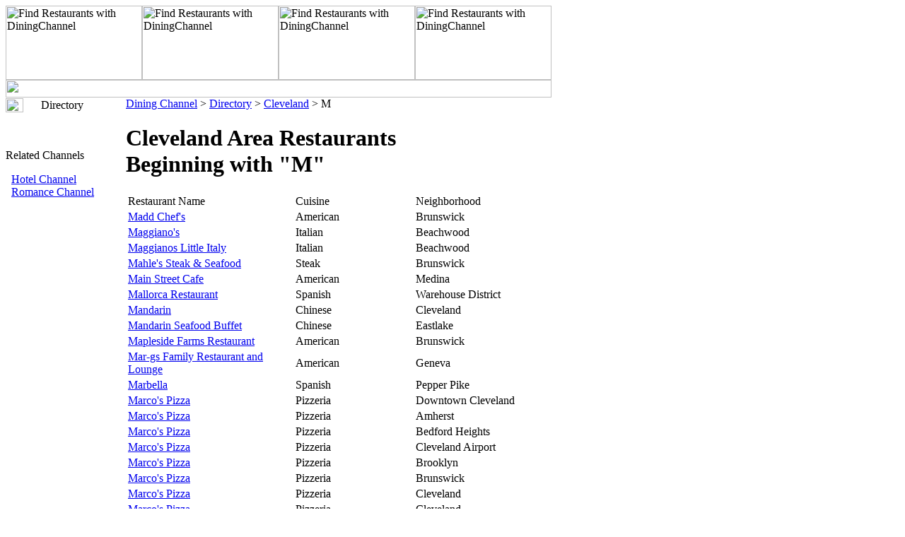

--- FILE ---
content_type: text/html
request_url: http://cleveland.diningchannel.com/restaurants_m.htm
body_size: 4847
content:
<html><head><title>Cleveland Restaurants Begining with the Letter M</title><meta name=description content="M: The Dining Channel � directory presents a list of Cleveland-area organized alphabetically"><link rel=stylesheet type="text/css" href=//lib.nu/s/dc-detail-host.css><script type="text/javascript" src="http://www.traveladvertising.com/Content/EntrievaProxy.aspx?PlacementId=4">
</script>
<body><table width=772 height=100% border=0 cellspacing=0 cellpadding=0><tr><td colspan=2 width=772 height=130 valign=top><!-- begin cells #1 and 2 --><table width=772 height=130 border=0 cellspacing=0 cellpadding=0><tr><td width=772 height=105 valign=top><table width=772 height=105 border=0 cellspacing=0 cellpadding=0><tr><td width=193><img src=http://lib.nu/g/dc_dir_hdr01.jpg border=0 width=193 height=105 alt="Find Restaurants with DiningChannel"></td><td width=193><img src=http://lib.nu/g/dc_dir_hdr02.jpg border=0 width=193 height=105 alt="Find Restaurants with DiningChannel"></td><td width=193><img src=http://lib.nu/g/dc_dir_hdr03.jpg border=0 width=193 height=105 alt="Find Restaurants with DiningChannel"></td><td width=193><img src=http://lib.nu/g/dc_dir_hdr04.jpg border=0 width=193 height=105 alt="Find Restaurants with DiningChannel"></td></tr></table></td></tr><tr><td valign=top><img src=http://lib.nu/g/dir_bar.gif width=772 height=25></td></tr></table><!-- end cells #1 and 2 --></td><td valign=top><!-- begin cell #3 --><table width=100% border=0 cellspacing=0 cellpadding=0><tr><td><img src=http://lib.nu/s.gif width=1 height=105></td></tr><tr><td></td></tr></table><!-- end cell #3 --></td></tr><tr><td class=Lmargin width=170 valign=top><!-- begin cell #4 --><img src=http://lib.nu/s.gif width=170 height=1><table width=170 border=0 cellspacing=0 cellpadding=0><tr><td><img src=http://lib.nu/g/d_arrow.gif width=25 height=20></td><td class=select>Directory</a></td></tr><tr></table><br><br><div align=left><p class="topHdr">Related Channels</p>&nbsp;&nbsp;<a class=topDes href=http://cleveland.hotelchannel.com>Hotel Channel</a><br>&nbsp;&nbsp;<a class=topDes href=http://romancechannel.com>Romance Channel</a></div><br><br><div align=center><script type="text/javascript"><!--
google_ad_client = "ca-pub-2467744308704982";
/* DC */
google_ad_slot = "6842852975";
google_ad_width = 160;
google_ad_height = 600;
//-->
</script>
<script type="text/javascript" src="http://pagead2.googlesyndication.com/pagead/show_ads.js">
</script>
</div><!-- end cell #4 --></td><td class=mCell width=600 valign=top background=http://lib.nu/g/swoosh.gif><!-- end over --><p class=nav_top><a href=http://diningchannel.com>Dining Channel</a> &gt; <a href=http://diningchannel.com/directory.html>Directory</a> &gt; <a href=http://cleveland.diningchannel.com>Cleveland</a> &gt; M</p><h1>Cleveland Area Restaurants<br>Beginning with &quot;M&quot;</h1><table class="restaurant_list"><tr class="hdr"><td>Restaurant Name</td><td>Cuisine</td><td>Neighborhood</td></tr><tr class="restaurant"><td class="restaurant_name"><a href="id100851-madd-chef-s.htm" class="restaurant_link">Madd Chef's</a></td><td class="cuisine_name">American</td><td class="loc_name">Brunswick</td></tr><tr class="restaurant"><td class="restaurant_name"><a href="id100651-maggiano-s.htm" class="restaurant_link">Maggiano's</a></td><td class="cuisine_name">Italian</td><td class="loc_name">Beachwood</td></tr><tr class="restaurant"><td class="restaurant_name"><a href="id100852-maggianos-little-italy.htm" class="restaurant_link">Maggianos Little Italy</a></td><td class="cuisine_name">Italian</td><td class="loc_name">Beachwood</td></tr><tr class="restaurant"><td class="restaurant_name"><a href="id100853-mahle-s-steak---seafood.htm" class="restaurant_link">Mahle's Steak & Seafood</a></td><td class="cuisine_name">Steak</td><td class="loc_name">Brunswick</td></tr><tr class="restaurant"><td class="restaurant_name"><a href="id100854-main-street-cafe.htm" class="restaurant_link">Main Street Cafe</a></td><td class="cuisine_name">American</td><td class="loc_name">Medina</td></tr><tr class="restaurant"><td class="restaurant_name"><a href="id100855-mallorca-restaurant.htm" class="restaurant_link">Mallorca Restaurant</a></td><td class="cuisine_name">Spanish</td><td class="loc_name">Warehouse District</td></tr><tr class="restaurant"><td class="restaurant_name"><a href="id100857-mandarin.htm" class="restaurant_link">Mandarin</a></td><td class="cuisine_name">Chinese</td><td class="loc_name">Cleveland</td></tr><tr class="restaurant"><td class="restaurant_name"><a href="id100856-mandarin-seafood-buffet.htm" class="restaurant_link">Mandarin Seafood Buffet</a></td><td class="cuisine_name">Chinese</td><td class="loc_name">Eastlake</td></tr><tr class="restaurant"><td class="restaurant_name"><a href="id100858-mapleside-farms-restaurant.htm" class="restaurant_link">Mapleside Farms Restaurant</a></td><td class="cuisine_name">American</td><td class="loc_name">Brunswick</td></tr><tr class="restaurant"><td class="restaurant_name"><a href="id100859-mar-gs-family-restaurant-and-lounge.htm" class="restaurant_link">Mar-gs Family Restaurant and Lounge</a></td><td class="cuisine_name">American</td><td class="loc_name">Geneva</td></tr><tr class="restaurant"><td class="restaurant_name"><a href="id102512-marbella.htm" class="restaurant_link">Marbella</a></td><td class="cuisine_name">Spanish</td><td class="loc_name">Pepper Pike</td></tr><tr class="restaurant"><td class="restaurant_name"><a href="id102359-marco-s-pizza.htm" class="restaurant_link">Marco's Pizza</a></td><td class="cuisine_name">Pizzeria</td><td class="loc_name">Downtown Cleveland</td></tr><tr class="restaurant"><td class="restaurant_name"><a href="id102360-marco-s-pizza.htm" class="restaurant_link">Marco's Pizza</a></td><td class="cuisine_name">Pizzeria</td><td class="loc_name">Amherst</td></tr><tr class="restaurant"><td class="restaurant_name"><a href="id102361-marco-s-pizza.htm" class="restaurant_link">Marco's Pizza</a></td><td class="cuisine_name">Pizzeria</td><td class="loc_name">Bedford Heights</td></tr><tr class="restaurant"><td class="restaurant_name"><a href="id102362-marco-s-pizza.htm" class="restaurant_link">Marco's Pizza</a></td><td class="cuisine_name">Pizzeria</td><td class="loc_name">Cleveland Airport</td></tr><tr class="restaurant"><td class="restaurant_name"><a href="id102363-marco-s-pizza.htm" class="restaurant_link">Marco's Pizza</a></td><td class="cuisine_name">Pizzeria</td><td class="loc_name">Brooklyn</td></tr><tr class="restaurant"><td class="restaurant_name"><a href="id102364-marco-s-pizza.htm" class="restaurant_link">Marco's Pizza</a></td><td class="cuisine_name">Pizzeria</td><td class="loc_name">Brunswick</td></tr><tr class="restaurant"><td class="restaurant_name"><a href="id102365-marco-s-pizza.htm" class="restaurant_link">Marco's Pizza</a></td><td class="cuisine_name">Pizzeria</td><td class="loc_name">Cleveland</td></tr><tr class="restaurant"><td class="restaurant_name"><a href="id102366-marco-s-pizza.htm" class="restaurant_link">Marco's Pizza</a></td><td class="cuisine_name">Pizzeria</td><td class="loc_name">Cleveland</td></tr><tr class="restaurant"><td class="restaurant_name"><a href="id102367-marco-s-pizza.htm" class="restaurant_link">Marco's Pizza</a></td><td class="cuisine_name">Pizzeria</td><td class="loc_name">Elyria</td></tr><tr class="restaurant"><td class="restaurant_name"><a href="id102368-marco-s-pizza.htm" class="restaurant_link">Marco's Pizza</a></td><td class="cuisine_name">Pizzeria</td><td class="loc_name">Elyria</td></tr><tr class="restaurant"><td class="restaurant_name"><a href="id102369-marco-s-pizza.htm" class="restaurant_link">Marco's Pizza</a></td><td class="cuisine_name">Pizzeria</td><td class="loc_name">Elyria</td></tr><tr class="restaurant"><td class="restaurant_name"><a href="id102370-marco-s-pizza.htm" class="restaurant_link">Marco's Pizza</a></td><td class="cuisine_name">Pizzeria</td><td class="loc_name">Euclid</td></tr><tr class="restaurant"><td class="restaurant_name"><a href="id102371-marco-s-pizza.htm" class="restaurant_link">Marco's Pizza</a></td><td class="cuisine_name">Pizzeria</td><td class="loc_name">Cleveland</td></tr><tr class="restaurant"><td class="restaurant_name"><a href="id102372-marco-s-pizza.htm" class="restaurant_link">Marco's Pizza</a></td><td class="cuisine_name">Pizzeria</td><td class="loc_name">Lorain</td></tr><tr class="restaurant"><td class="restaurant_name"><a href="id102373-marco-s-pizza.htm" class="restaurant_link">Marco's Pizza</a></td><td class="cuisine_name">Pizzeria</td><td class="loc_name">Lorain</td></tr><tr class="restaurant"><td class="restaurant_name"><a href="id102374-marco-s-pizza.htm" class="restaurant_link">Marco's Pizza</a></td><td class="cuisine_name">Pizzeria</td><td class="loc_name">Lorain</td></tr><tr class="restaurant"><td class="restaurant_name"><a href="id102375-marco-s-pizza.htm" class="restaurant_link">Marco's Pizza</a></td><td class="cuisine_name">Pizzeria</td><td class="loc_name">Macedonia</td></tr><tr class="restaurant"><td class="restaurant_name"><a href="id102376-marco-s-pizza.htm" class="restaurant_link">Marco's Pizza</a></td><td class="cuisine_name">Pizzeria</td><td class="loc_name">Medina</td></tr><tr class="restaurant"><td class="restaurant_name"><a href="id102377-marco-s-pizza.htm" class="restaurant_link">Marco's Pizza</a></td><td class="cuisine_name">Pizzeria</td><td class="loc_name">Mentor</td></tr><tr class="restaurant"><td class="restaurant_name"><a href="id102378-marco-s-pizza.htm" class="restaurant_link">Marco's Pizza</a></td><td class="cuisine_name">Pizzeria</td><td class="loc_name">Cleveland</td></tr><tr class="restaurant"><td class="restaurant_name"><a href="id102379-marco-s-pizza.htm" class="restaurant_link">Marco's Pizza</a></td><td class="cuisine_name">Pizzeria</td><td class="loc_name">North Olmsted</td></tr><tr class="restaurant"><td class="restaurant_name"><a href="id102380-marco-s-pizza.htm" class="restaurant_link">Marco's Pizza</a></td><td class="cuisine_name">Pizzeria</td><td class="loc_name">North Ridgeville</td></tr><tr class="restaurant"><td class="restaurant_name"><a href="id102381-marco-s-pizza.htm" class="restaurant_link">Marco's Pizza</a></td><td class="cuisine_name">Pizzeria</td><td class="loc_name">North Royalton</td></tr><tr class="restaurant"><td class="restaurant_name"><a href="id102382-marco-s-pizza.htm" class="restaurant_link">Marco's Pizza</a></td><td class="cuisine_name">Pizzeria</td><td class="loc_name">Norwalk</td></tr><tr class="restaurant"><td class="restaurant_name"><a href="id102383-marco-s-pizza.htm" class="restaurant_link">Marco's Pizza</a></td><td class="cuisine_name">Pizzeria</td><td class="loc_name">Painesville</td></tr><tr class="restaurant"><td class="restaurant_name"><a href="id102384-marco-s-pizza.htm" class="restaurant_link">Marco's Pizza</a></td><td class="cuisine_name">Pizzeria</td><td class="loc_name">Parma Heights</td></tr><tr class="restaurant"><td class="restaurant_name"><a href="id102385-marco-s-pizza.htm" class="restaurant_link">Marco's Pizza</a></td><td class="cuisine_name">Pizzeria</td><td class="loc_name">Sandusky</td></tr><tr class="restaurant"><td class="restaurant_name"><a href="id102386-marco-s-pizza.htm" class="restaurant_link">Marco's Pizza</a></td><td class="cuisine_name">Pizzeria</td><td class="loc_name">Downtown Cleveland</td></tr><tr class="restaurant"><td class="restaurant_name"><a href="id102387-marco-s-pizza.htm" class="restaurant_link">Marco's Pizza</a></td><td class="cuisine_name">Pizzeria</td><td class="loc_name">Cleveland</td></tr><tr class="restaurant"><td class="restaurant_name"><a href="id102388-marco-s-pizza.htm" class="restaurant_link">Marco's Pizza</a></td><td class="cuisine_name">Pizzeria</td><td class="loc_name">Strongsville</td></tr><tr class="restaurant"><td class="restaurant_name"><a href="id102389-marco-s-pizza.htm" class="restaurant_link">Marco's Pizza</a></td><td class="cuisine_name">Pizzeria</td><td class="loc_name">Vermilion</td></tr><tr class="restaurant"><td class="restaurant_name"><a href="id102390-marco-s-pizza.htm" class="restaurant_link">Marco's Pizza</a></td><td class="cuisine_name">Pizzeria</td><td class="loc_name">Eastlake</td></tr><tr class="restaurant"><td class="restaurant_name"><a href="id100860-marconi-s.htm" class="restaurant_link">Marconi's</a></td><td class="cuisine_name">Italian</td><td class="loc_name">Huron</td></tr><tr class="restaurant"><td class="restaurant_name"><a href="id100861-marie-s-cafe.htm" class="restaurant_link">Marie's Cafe</a></td><td class="cuisine_name">American</td><td class="loc_name">Medina</td></tr><tr class="restaurant"><td class="restaurant_name"><a href="id100862-marina-del-isle.htm" class="restaurant_link">Marina Del Isle</a></td><td class="cuisine_name">American</td><td class="loc_name"></td></tr><tr class="restaurant"><td class="restaurant_name"><a href="id102661-market-garden-brewery.htm" class="restaurant_link">Market Garden Brewery</a></td><td class="cuisine_name">American</td><td class="loc_name">Cleveland</td></tr><tr class="restaurant"><td class="restaurant_name"><a href="id102524-master-italian-pizzeria.htm" class="restaurant_link">Master Italian Pizzeria</a></td><td class="cuisine_name">Italian</td><td class="loc_name">Strongsville</td></tr><tr class="restaurant"><td class="restaurant_name"><a href="id100863-maws-place.htm" class="restaurant_link">Maws Place</a></td><td class="cuisine_name">American</td><td class="loc_name">Milan</td></tr><tr class="restaurant"><td class="restaurant_name"><a href="id102393-max---erma-s.htm" class="restaurant_link">Max & Erma's</a></td><td class="cuisine_name">American - Casual</td><td class="loc_name">Mentor</td></tr><tr class="restaurant"><td class="restaurant_name"><a href="id102394-max---erma-s.htm" class="restaurant_link">Max & Erma's</a></td><td class="cuisine_name">American - Casual</td><td class="loc_name">Cleveland</td></tr><tr class="restaurant"><td class="restaurant_name"><a href="id102397-max---erma-s.htm" class="restaurant_link">Max & Erma's</a></td><td class="cuisine_name">American - Casual</td><td class="loc_name">Westlake</td></tr><tr class="restaurant"><td class="restaurant_name"><a href="id102431-mayfield-rack-and-grill.htm" class="restaurant_link">Mayfield Rack and Grill</a></td><td class="cuisine_name">Delicatessen</td><td class="loc_name">Mayfield Heights</td></tr><tr class="restaurant"><td class="restaurant_name"><a href="id100650-mccormick---schmick-s-seafood.htm" class="restaurant_link">McCormick & Schmick's Seafood</a></td><td class="cuisine_name">Seafood</td><td class="loc_name">Beachwood</td></tr><tr class="restaurant"><td class="restaurant_name"><a href="id101089-mcdonald-s.htm" class="restaurant_link">McDonald's</a></td><td class="cuisine_name">Fast Food</td><td class="loc_name">Downtown Cleveland</td></tr><tr class="restaurant"><td class="restaurant_name"><a href="id101090-mcdonald-s.htm" class="restaurant_link">McDonald's</a></td><td class="cuisine_name">Fast Food</td><td class="loc_name">Cleveland</td></tr><tr class="restaurant"><td class="restaurant_name"><a href="id101091-mcdonald-s.htm" class="restaurant_link">McDonald's</a></td><td class="cuisine_name">Fast Food</td><td class="loc_name">Northfield</td></tr><tr class="restaurant"><td class="restaurant_name"><a href="id101092-mcdonald-s.htm" class="restaurant_link">McDonald's</a></td><td class="cuisine_name">Fast Food</td><td class="loc_name">Cleveland</td></tr><tr class="restaurant"><td class="restaurant_name"><a href="id101093-mcdonald-s.htm" class="restaurant_link">McDonald's</a></td><td class="cuisine_name">Fast Food</td><td class="loc_name">Cleveland</td></tr><tr class="restaurant"><td class="restaurant_name"><a href="id101094-mcdonald-s.htm" class="restaurant_link">McDonald's</a></td><td class="cuisine_name">Fast Food</td><td class="loc_name">Northfield</td></tr><tr class="restaurant"><td class="restaurant_name"><a href="id101095-mcdonald-s.htm" class="restaurant_link">McDonald's</a></td><td class="cuisine_name">Fast Food</td><td class="loc_name">Medina</td></tr><tr class="restaurant"><td class="restaurant_name"><a href="id101096-mcdonald-s.htm" class="restaurant_link">McDonald's</a></td><td class="cuisine_name">Fast Food</td><td class="loc_name">Cleveland</td></tr><tr class="restaurant"><td class="restaurant_name"><a href="id101097-mcdonald-s.htm" class="restaurant_link">McDonald's</a></td><td class="cuisine_name">Fast Food</td><td class="loc_name">Milan</td></tr><tr class="restaurant"><td class="restaurant_name"><a href="id101098-mcdonald-s.htm" class="restaurant_link">McDonald's</a></td><td class="cuisine_name">Fast Food</td><td class="loc_name">Cleveland</td></tr><tr class="restaurant"><td class="restaurant_name"><a href="id101099-mcdonald-s.htm" class="restaurant_link">McDonald's</a></td><td class="cuisine_name">Fast Food</td><td class="loc_name">Cleveland</td></tr><tr class="restaurant"><td class="restaurant_name"><a href="id101100-mcdonald-s.htm" class="restaurant_link">McDonald's</a></td><td class="cuisine_name">Fast Food</td><td class="loc_name">Cleveland</td></tr><tr class="restaurant"><td class="restaurant_name"><a href="id101101-mcdonald-s.htm" class="restaurant_link">McDonald's</a></td><td class="cuisine_name">Fast Food</td><td class="loc_name">Downtown Cleveland</td></tr><tr class="restaurant"><td class="restaurant_name"><a href="id101102-mcdonald-s.htm" class="restaurant_link">McDonald's</a></td><td class="cuisine_name">Fast Food</td><td class="loc_name">Cleveland Airport</td></tr><tr class="restaurant"><td class="restaurant_name"><a href="id101103-mcdonald-s.htm" class="restaurant_link">McDonald's</a></td><td class="cuisine_name">Fast Food</td><td class="loc_name">Lakewood</td></tr><tr class="restaurant"><td class="restaurant_name"><a href="id101104-mcdonald-s.htm" class="restaurant_link">McDonald's</a></td><td class="cuisine_name">Fast Food</td><td class="loc_name">Strongsville</td></tr><tr class="restaurant"><td class="restaurant_name"><a href="id101105-mcdonald-s.htm" class="restaurant_link">McDonald's</a></td><td class="cuisine_name">Fast Food</td><td class="loc_name">Cleveland Airport</td></tr><tr class="restaurant"><td class="restaurant_name"><a href="id101106-mcdonald-s.htm" class="restaurant_link">McDonald's</a></td><td class="cuisine_name">Fast Food</td><td class="loc_name">Cleveland</td></tr><tr class="restaurant"><td class="restaurant_name"><a href="id101107-mcdonald-s.htm" class="restaurant_link">McDonald's</a></td><td class="cuisine_name">Fast Food</td><td class="loc_name">Downtown Cleveland</td></tr><tr class="restaurant"><td class="restaurant_name"><a href="id101108-mcdonald-s.htm" class="restaurant_link">McDonald's</a></td><td class="cuisine_name">Fast Food</td><td class="loc_name">Maple Heights</td></tr><tr class="restaurant"><td class="restaurant_name"><a href="id101109-mcdonald-s.htm" class="restaurant_link">McDonald's</a></td><td class="cuisine_name">Fast Food</td><td class="loc_name">Middlefield</td></tr><tr class="restaurant"><td class="restaurant_name"><a href="id101110-mcdonald-s.htm" class="restaurant_link">McDonald's</a></td><td class="cuisine_name">Fast Food</td><td class="loc_name">Painesville</td></tr><tr class="restaurant"><td class="restaurant_name"><a href="id101111-mcdonald-s.htm" class="restaurant_link">McDonald's</a></td><td class="cuisine_name">Fast Food</td><td class="loc_name">Painesville</td></tr><tr class="restaurant"><td class="restaurant_name"><a href="id101112-mcdonald-s.htm" class="restaurant_link">McDonald's</a></td><td class="cuisine_name">Fast Food</td><td class="loc_name">Cleveland</td></tr><tr class="restaurant"><td class="restaurant_name"><a href="id101113-mcdonald-s.htm" class="restaurant_link">McDonald's</a></td><td class="cuisine_name">Fast Food</td><td class="loc_name">Brunswick</td></tr><tr class="restaurant"><td class="restaurant_name"><a href="id101114-mcdonald-s.htm" class="restaurant_link">McDonald's</a></td><td class="cuisine_name">Fast Food</td><td class="loc_name">Sandusky</td></tr><tr class="restaurant"><td class="restaurant_name"><a href="id101115-mcdonald-s.htm" class="restaurant_link">McDonald's</a></td><td class="cuisine_name">Fast Food</td><td class="loc_name">Lorain</td></tr><tr class="restaurant"><td class="restaurant_name"><a href="id101116-mcdonald-s.htm" class="restaurant_link">McDonald's</a></td><td class="cuisine_name">Fast Food</td><td class="loc_name">Northfield</td></tr><tr class="restaurant"><td class="restaurant_name"><a href="id101117-mcdonald-s.htm" class="restaurant_link">McDonald's</a></td><td class="cuisine_name">Fast Food</td><td class="loc_name">Chagrin Falls</td></tr><tr class="restaurant"><td class="restaurant_name"><a href="id101118-mcdonald-s.htm" class="restaurant_link">McDonald's</a></td><td class="cuisine_name">Fast Food</td><td class="loc_name">Cleveland</td></tr><tr class="restaurant"><td class="restaurant_name"><a href="id101119-mcdonald-s.htm" class="restaurant_link">McDonald's</a></td><td class="cuisine_name">Fast Food</td><td class="loc_name">Lakewood</td></tr><tr class="restaurant"><td class="restaurant_name"><a href="id101120-mcdonald-s.htm" class="restaurant_link">McDonald's</a></td><td class="cuisine_name">Fast Food</td><td class="loc_name">Norwalk</td></tr><tr class="restaurant"><td class="restaurant_name"><a href="id101121-mcdonald-s.htm" class="restaurant_link">McDonald's</a></td><td class="cuisine_name">Fast Food</td><td class="loc_name">Aurora</td></tr><tr class="restaurant"><td class="restaurant_name"><a href="id101122-mcdonald-s.htm" class="restaurant_link">McDonald's</a></td><td class="cuisine_name">Fast Food</td><td class="loc_name">Sandusky</td></tr><tr class="restaurant"><td class="restaurant_name"><a href="id101123-mcdonald-s.htm" class="restaurant_link">McDonald's</a></td><td class="cuisine_name">Fast Food</td><td class="loc_name">Huron</td></tr><tr class="restaurant"><td class="restaurant_name"><a href="id101124-mcdonald-s.htm" class="restaurant_link">McDonald's</a></td><td class="cuisine_name">Fast Food</td><td class="loc_name">Rocky River</td></tr><tr class="restaurant"><td class="restaurant_name"><a href="id101125-mcdonald-s.htm" class="restaurant_link">McDonald's</a></td><td class="cuisine_name">Fast Food</td><td class="loc_name">Cleveland</td></tr><tr class="restaurant"><td class="restaurant_name"><a href="id101126-mcdonald-s.htm" class="restaurant_link">McDonald's</a></td><td class="cuisine_name">Fast Food</td><td class="loc_name">Euclid</td></tr><tr class="restaurant"><td class="restaurant_name"><a href="id101127-mcdonald-s.htm" class="restaurant_link">McDonald's</a></td><td class="cuisine_name">Fast Food</td><td class="loc_name">Cleveland</td></tr><tr class="restaurant"><td class="restaurant_name"><a href="id101128-mcdonald-s.htm" class="restaurant_link">McDonald's</a></td><td class="cuisine_name">Fast Food</td><td class="loc_name">Warrensville Heights</td></tr><tr class="restaurant"><td class="restaurant_name"><a href="id101129-mcdonald-s.htm" class="restaurant_link">McDonald's</a></td><td class="cuisine_name">Fast Food</td><td class="loc_name">Warehouse District</td></tr><tr class="restaurant"><td class="restaurant_name"><a href="id101130-mcdonald-s.htm" class="restaurant_link">McDonald's</a></td><td class="cuisine_name">Fast Food</td><td class="loc_name">Bedford Heights</td></tr><tr class="restaurant"><td class="restaurant_name"><a href="id101131-mcdonald-s.htm" class="restaurant_link">McDonald's</a></td><td class="cuisine_name">Fast Food</td><td class="loc_name">North Olmsted</td></tr><tr class="restaurant"><td class="restaurant_name"><a href="id101132-mcdonald-s.htm" class="restaurant_link">McDonald's</a></td><td class="cuisine_name">Fast Food</td><td class="loc_name">Norwalk</td></tr><tr class="restaurant"><td class="restaurant_name"><a href="id101133-mcdonald-s.htm" class="restaurant_link">McDonald's</a></td><td class="cuisine_name">Fast Food</td><td class="loc_name">Downtown Cleveland</td></tr><tr class="restaurant"><td class="restaurant_name"><a href="id101134-mcdonald-s.htm" class="restaurant_link">McDonald's</a></td><td class="cuisine_name">Fast Food</td><td class="loc_name">Twinsburg</td></tr><tr class="restaurant"><td class="restaurant_name"><a href="id101135-mcdonald-s.htm" class="restaurant_link">McDonald's</a></td><td class="cuisine_name">Fast Food</td><td class="loc_name">North Ridgeville</td></tr><tr class="restaurant"><td class="restaurant_name"><a href="id101136-mcdonald-s.htm" class="restaurant_link">McDonald's</a></td><td class="cuisine_name">Fast Food</td><td class="loc_name">Westlake</td></tr><tr class="restaurant"><td class="restaurant_name"><a href="id101137-mcdonald-s.htm" class="restaurant_link">McDonald's</a></td><td class="cuisine_name">Fast Food</td><td class="loc_name">Lorain</td></tr><tr class="restaurant"><td class="restaurant_name"><a href="id101138-mcdonald-s.htm" class="restaurant_link">McDonald's</a></td><td class="cuisine_name">Fast Food</td><td class="loc_name">Oberlin</td></tr><tr class="restaurant"><td class="restaurant_name"><a href="id101139-mcdonald-s.htm" class="restaurant_link">McDonald's</a></td><td class="cuisine_name">Fast Food</td><td class="loc_name">North Olmsted</td></tr><tr class="restaurant"><td class="restaurant_name"><a href="id101140-mcdonald-s.htm" class="restaurant_link">McDonald's</a></td><td class="cuisine_name">Fast Food</td><td class="loc_name">Beachwood</td></tr><tr class="restaurant"><td class="restaurant_name"><a href="id101141-mcdonald-s.htm" class="restaurant_link">McDonald's</a></td><td class="cuisine_name">Fast Food</td><td class="loc_name">Wickliffe</td></tr><tr class="restaurant"><td class="restaurant_name"><a href="id101142-mcdonald-s.htm" class="restaurant_link">McDonald's</a></td><td class="cuisine_name">Fast Food</td><td class="loc_name">Wickliffe</td></tr><tr class="restaurant"><td class="restaurant_name"><a href="id101143-mcdonald-s.htm" class="restaurant_link">McDonald's</a></td><td class="cuisine_name">Fast Food</td><td class="loc_name">Downtown Cleveland</td></tr><tr class="restaurant"><td class="restaurant_name"><a href="id101144-mcdonald-s.htm" class="restaurant_link">McDonald's</a></td><td class="cuisine_name">Fast Food</td><td class="loc_name">Elyria</td></tr><tr class="restaurant"><td class="restaurant_name"><a href="id101145-mcdonald-s.htm" class="restaurant_link">McDonald's</a></td><td class="cuisine_name">Fast Food</td><td class="loc_name">Willoughby</td></tr><tr class="restaurant"><td class="restaurant_name"><a href="id101146-mcdonald-s.htm" class="restaurant_link">McDonald's</a></td><td class="cuisine_name">Fast Food</td><td class="loc_name">Brunswick</td></tr><tr class="restaurant"><td class="restaurant_name"><a href="id101147-mcdonald-s.htm" class="restaurant_link">McDonald's</a></td><td class="cuisine_name">Fast Food</td><td class="loc_name">Downtown Cleveland</td></tr><tr class="restaurant"><td class="restaurant_name"><a href="id101148-mcdonald-s.htm" class="restaurant_link">McDonald's</a></td><td class="cuisine_name">Fast Food</td><td class="loc_name">Lorain</td></tr><tr class="restaurant"><td class="restaurant_name"><a href="id101149-mcdonald-s.htm" class="restaurant_link">McDonald's</a></td><td class="cuisine_name">Fast Food</td><td class="loc_name">North Ridgeville</td></tr><tr class="restaurant"><td class="restaurant_name"><a href="id101150-mcdonald-s.htm" class="restaurant_link">McDonald's</a></td><td class="cuisine_name">Fast Food</td><td class="loc_name">Elyria</td></tr><tr class="restaurant"><td class="restaurant_name"><a href="id101151-mcdonald-s.htm" class="restaurant_link">McDonald's</a></td><td class="cuisine_name">Fast Food</td><td class="loc_name">Avon Lake</td></tr><tr class="restaurant"><td class="restaurant_name"><a href="id101152-mcdonald-s.htm" class="restaurant_link">McDonald's</a></td><td class="cuisine_name">Fast Food</td><td class="loc_name">Solon</td></tr><tr class="restaurant"><td class="restaurant_name"><a href="id101153-mcdonald-s.htm" class="restaurant_link">McDonald's</a></td><td class="cuisine_name">Fast Food</td><td class="loc_name">Norwalk</td></tr><tr class="restaurant"><td class="restaurant_name"><a href="id101154-mcdonald-s.htm" class="restaurant_link">McDonald's</a></td><td class="cuisine_name">Fast Food</td><td class="loc_name">Cleveland Airport</td></tr><tr class="restaurant"><td class="restaurant_name"><a href="id101155-mcdonald-s.htm" class="restaurant_link">McDonald's</a></td><td class="cuisine_name">Fast Food</td><td class="loc_name">Sandusky</td></tr><tr class="restaurant"><td class="restaurant_name"><a href="id101156-mcdonald-s.htm" class="restaurant_link">McDonald's</a></td><td class="cuisine_name">Fast Food</td><td class="loc_name">Eastlake</td></tr><tr class="restaurant"><td class="restaurant_name"><a href="id101157-mcdonald-s.htm" class="restaurant_link">McDonald's</a></td><td class="cuisine_name">Fast Food</td><td class="loc_name">Willoughby</td></tr><tr class="restaurant"><td class="restaurant_name"><a href="id101158-mcdonald-s.htm" class="restaurant_link">McDonald's</a></td><td class="cuisine_name">Fast Food</td><td class="loc_name">Cleveland</td></tr><tr class="restaurant"><td class="restaurant_name"><a href="id101159-mcdonald-s.htm" class="restaurant_link">McDonald's</a></td><td class="cuisine_name">Fast Food</td><td class="loc_name">Downtown Cleveland</td></tr><tr class="restaurant"><td class="restaurant_name"><a href="id101160-mcdonald-s.htm" class="restaurant_link">McDonald's</a></td><td class="cuisine_name">Fast Food</td><td class="loc_name">North Ridgeville</td></tr><tr class="restaurant"><td class="restaurant_name"><a href="id101161-mcdonald-s.htm" class="restaurant_link">McDonald's</a></td><td class="cuisine_name">Fast Food</td><td class="loc_name">Avon</td></tr><tr class="restaurant"><td class="restaurant_name"><a href="id101162-mcdonald-s.htm" class="restaurant_link">McDonald's</a></td><td class="cuisine_name">Fast Food</td><td class="loc_name">Richfield</td></tr><tr class="restaurant"><td class="restaurant_name"><a href="id101163-mcdonald-s.htm" class="restaurant_link">McDonald's</a></td><td class="cuisine_name">Fast Food</td><td class="loc_name">Brooklyn</td></tr><tr class="restaurant"><td class="restaurant_name"><a href="id101164-mcdonald-s.htm" class="restaurant_link">McDonald's</a></td><td class="cuisine_name">Fast Food</td><td class="loc_name">Sandusky</td></tr><tr class="restaurant"><td class="restaurant_name"><a href="id101165-mcdonald-s.htm" class="restaurant_link">McDonald's</a></td><td class="cuisine_name">Fast Food</td><td class="loc_name">Cleveland</td></tr><tr class="restaurant"><td class="restaurant_name"><a href="id101166-mcdonald-s.htm" class="restaurant_link">McDonald's</a></td><td class="cuisine_name">Fast Food</td><td class="loc_name">Cleveland</td></tr><tr class="restaurant"><td class="restaurant_name"><a href="id101167-mcdonald-s.htm" class="restaurant_link">McDonald's</a></td><td class="cuisine_name">Fast Food</td><td class="loc_name">Cleveland</td></tr><tr class="restaurant"><td class="restaurant_name"><a href="id101168-mcdonald-s.htm" class="restaurant_link">McDonald's</a></td><td class="cuisine_name">Fast Food</td><td class="loc_name">Richmond Heights</td></tr><tr class="restaurant"><td class="restaurant_name"><a href="id101169-mcdonald-s.htm" class="restaurant_link">McDonald's</a></td><td class="cuisine_name">Fast Food</td><td class="loc_name">Vermilion</td></tr><tr class="restaurant"><td class="restaurant_name"><a href="id101170-mcdonald-s.htm" class="restaurant_link">McDonald's</a></td><td class="cuisine_name">Fast Food</td><td class="loc_name">Brooklyn</td></tr><tr class="restaurant"><td class="restaurant_name"><a href="id101171-mcdonald-s.htm" class="restaurant_link">McDonald's</a></td><td class="cuisine_name">Fast Food</td><td class="loc_name">Amherst</td></tr><tr class="restaurant"><td class="restaurant_name"><a href="id101172-mcdonald-s.htm" class="restaurant_link">McDonald's</a></td><td class="cuisine_name">Fast Food</td><td class="loc_name">Maple Heights</td></tr><tr class="restaurant"><td class="restaurant_name"><a href="id101173-mcdonald-s.htm" class="restaurant_link">McDonald's</a></td><td class="cuisine_name">Fast Food</td><td class="loc_name">Medina</td></tr><tr class="restaurant"><td class="restaurant_name"><a href="id101174-mcdonald-s.htm" class="restaurant_link">McDonald's</a></td><td class="cuisine_name">Fast Food</td><td class="loc_name">Cleveland</td></tr><tr class="restaurant"><td class="restaurant_name"><a href="id101175-mcdonald-s.htm" class="restaurant_link">McDonald's</a></td><td class="cuisine_name">Fast Food</td><td class="loc_name">Elyria</td></tr><tr class="restaurant"><td class="restaurant_name"><a href="id101176-mcdonald-s.htm" class="restaurant_link">McDonald's</a></td><td class="cuisine_name">Fast Food</td><td class="loc_name">Parma Heights</td></tr><tr class="restaurant"><td class="restaurant_name"><a href="id101177-mcdonald-s.htm" class="restaurant_link">McDonald's</a></td><td class="cuisine_name">Fast Food</td><td class="loc_name">North Royalton</td></tr><tr class="restaurant"><td class="restaurant_name"><a href="id101178-mcdonald-s.htm" class="restaurant_link">McDonald's</a></td><td class="cuisine_name">Fast Food</td><td class="loc_name">Elyria</td></tr><tr class="restaurant"><td class="restaurant_name"><a href="id101179-mcdonald-s.htm" class="restaurant_link">McDonald's</a></td><td class="cuisine_name">Fast Food</td><td class="loc_name">Brooklyn</td></tr><tr class="restaurant"><td class="restaurant_name"><a href="id101180-mcdonald-s.htm" class="restaurant_link">McDonald's</a></td><td class="cuisine_name">Fast Food</td><td class="loc_name">Mentor</td></tr><tr class="restaurant"><td class="restaurant_name"><a href="id101181-mcdonald-s.htm" class="restaurant_link">McDonald's</a></td><td class="cuisine_name">Fast Food</td><td class="loc_name">Medina</td></tr><tr class="restaurant"><td class="restaurant_name"><a href="id101182-mcdonald-s.htm" class="restaurant_link">McDonald's</a></td><td class="cuisine_name">Fast Food</td><td class="loc_name">Mentor</td></tr><tr class="restaurant"><td class="restaurant_name"><a href="id101183-mcdonald-s.htm" class="restaurant_link">McDonald's</a></td><td class="cuisine_name">Fast Food</td><td class="loc_name">Maple Heights</td></tr><tr class="restaurant"><td class="restaurant_name"><a href="id101184-mcdonald-s.htm" class="restaurant_link">McDonald's</a></td><td class="cuisine_name">Fast Food</td><td class="loc_name">Independence -- Cuyahoga Co.</td></tr><tr class="restaurant"><td class="restaurant_name"><a href="id101185-mcdonald-s.htm" class="restaurant_link">McDonald's</a></td><td class="cuisine_name">Fast Food</td><td class="loc_name">Cleveland</td></tr><tr class="restaurant"><td class="restaurant_name"><a href="id101186-mcdonald-s.htm" class="restaurant_link">McDonald's</a></td><td class="cuisine_name">Fast Food</td><td class="loc_name">Northfield</td></tr><tr class="restaurant"><td class="restaurant_name"><a href="id101187-mcdonald-s.htm" class="restaurant_link">McDonald's</a></td><td class="cuisine_name">Fast Food</td><td class="loc_name">Lorain</td></tr><tr class="restaurant"><td class="restaurant_name"><a href="id101188-mcdonald-s.htm" class="restaurant_link">McDonald's</a></td><td class="cuisine_name">Fast Food</td><td class="loc_name">Middleburg Heights</td></tr><tr class="restaurant"><td class="restaurant_name"><a href="id101189-mcdonald-s.htm" class="restaurant_link">McDonald's</a></td><td class="cuisine_name">Fast Food</td><td class="loc_name">Elyria</td></tr><tr class="restaurant"><td class="restaurant_name"><a href="id101190-mcdonald-s.htm" class="restaurant_link">McDonald's</a></td><td class="cuisine_name">Fast Food</td><td class="loc_name">Cleveland</td></tr><tr class="restaurant"><td class="restaurant_name"><a href="id101191-mcdonald-s.htm" class="restaurant_link">McDonald's</a></td><td class="cuisine_name">Fast Food</td><td class="loc_name">Chagrin Falls</td></tr><tr class="restaurant"><td class="restaurant_name"><a href="id101192-mcdonald-s.htm" class="restaurant_link">McDonald's</a></td><td class="cuisine_name">Fast Food</td><td class="loc_name">Aurora</td></tr><tr class="restaurant"><td class="restaurant_name"><a href="id101193-mcdonald-s.htm" class="restaurant_link">McDonald's</a></td><td class="cuisine_name">Fast Food</td><td class="loc_name">Parma Heights</td></tr><tr class="restaurant"><td class="restaurant_name"><a href="id101194-mcdonald-s.htm" class="restaurant_link">McDonald's</a></td><td class="cuisine_name">Fast Food</td><td class="loc_name">Painesville</td></tr><tr class="restaurant"><td class="restaurant_name"><a href="id101195-mcdonald-s.htm" class="restaurant_link">McDonald's</a></td><td class="cuisine_name">Fast Food</td><td class="loc_name">Strongsville</td></tr><tr class="restaurant"><td class="restaurant_name"><a href="id101196-mcdonald-s.htm" class="restaurant_link">McDonald's</a></td><td class="cuisine_name">Fast Food</td><td class="loc_name">Strongsville</td></tr><tr class="restaurant"><td class="restaurant_name"><a href="id101197-mcdonald-s.htm" class="restaurant_link">McDonald's</a></td><td class="cuisine_name">Fast Food</td><td class="loc_name">Mentor</td></tr><tr class="restaurant"><td class="restaurant_name"><a href="id101198-mcdonald-s.htm" class="restaurant_link">McDonald's</a></td><td class="cuisine_name">Fast Food</td><td class="loc_name">Parma Heights</td></tr><tr class="restaurant"><td class="restaurant_name"><a href="id101199-mcdonald-s.htm" class="restaurant_link">McDonald's</a></td><td class="cuisine_name">Fast Food</td><td class="loc_name">Downtown Cleveland</td></tr><tr class="restaurant"><td class="restaurant_name"><a href="id101200-mcdonald-s.htm" class="restaurant_link">McDonald's</a></td><td class="cuisine_name">Fast Food</td><td class="loc_name">Downtown Cleveland</td></tr><tr class="restaurant"><td class="restaurant_name"><a href="id101201-mcdonald-s.htm" class="restaurant_link">McDonald's</a></td><td class="cuisine_name">Fast Food</td><td class="loc_name">Chesterland</td></tr><tr class="restaurant"><td class="restaurant_name"><a href="id101202-mcdonald-s.htm" class="restaurant_link">McDonald's</a></td><td class="cuisine_name">Fast Food</td><td class="loc_name">Mentor</td></tr><tr class="restaurant"><td class="restaurant_name"><a href="id101203-mcdonald-s.htm" class="restaurant_link">McDonald's</a></td><td class="cuisine_name">Fast Food</td><td class="loc_name">Mentor</td></tr><tr class="restaurant"><td class="restaurant_name"><a href="id101204-mcdonald-s.htm" class="restaurant_link">McDonald's</a></td><td class="cuisine_name">Fast Food</td><td class="loc_name">Cleveland</td></tr><tr class="restaurant"><td class="restaurant_name"><a href="id101205-mcdonald-s.htm" class="restaurant_link">McDonald's</a></td><td class="cuisine_name">Fast Food</td><td class="loc_name">Brecksville</td></tr><tr class="restaurant"><td class="restaurant_name"><a href="id101206-mcdonald-s.htm" class="restaurant_link">McDonald's</a></td><td class="cuisine_name">Fast Food</td><td class="loc_name">Sandusky</td></tr><tr class="restaurant"><td class="restaurant_name"><a href="id101207-mcdonald-s.htm" class="restaurant_link">McDonald's</a></td><td class="cuisine_name">Fast Food</td><td class="loc_name">Cleveland</td></tr><tr class="restaurant"><td class="restaurant_name"><a href="id101208-mcdonald-s.htm" class="restaurant_link">McDonald's</a></td><td class="cuisine_name">Fast Food</td><td class="loc_name">Painesville</td></tr><tr class="restaurant"><td class="restaurant_name"><a href="id101209-mcdonald-s.htm" class="restaurant_link">McDonald's</a></td><td class="cuisine_name">Fast Food</td><td class="loc_name">Cleveland</td></tr><tr class="restaurant"><td class="restaurant_name"><a href="id101210-mcdonald-s.htm" class="restaurant_link">McDonald's</a></td><td class="cuisine_name">Fast Food</td><td class="loc_name">Streetsboro</td></tr><tr class="restaurant"><td class="restaurant_name"><a href="id101211-mcdonald-s.htm" class="restaurant_link">McDonald's</a></td><td class="cuisine_name">Fast Food</td><td class="loc_name">Medina</td></tr><tr class="restaurant"><td class="restaurant_name"><a href="id101212-mcdonald-s.htm" class="restaurant_link">McDonald's</a></td><td class="cuisine_name">Fast Food</td><td class="loc_name">Elyria</td></tr><tr class="restaurant"><td class="restaurant_name"><a href="id101213-mcdonald-s.htm" class="restaurant_link">McDonald's</a></td><td class="cuisine_name">Fast Food</td><td class="loc_name">Vermilion</td></tr><tr class="restaurant"><td class="restaurant_name"><a href="id101214-mcdonald-s.htm" class="restaurant_link">McDonald's</a></td><td class="cuisine_name">Fast Food</td><td class="loc_name">Medina</td></tr><tr class="restaurant"><td class="restaurant_name"><a href="id100864-medina-steakhouse---saloon.htm" class="restaurant_link">Medina Steakhouse & Saloon</a></td><td class="cuisine_name">Steak</td><td class="loc_name">Medina</td></tr><tr class="restaurant"><td class="restaurant_name"><a href="id100250-mexican-village-restaurant-y-cantinas.htm" class="restaurant_link">Mexican Village Restaurant y Cantinas</a></td><td class="cuisine_name">Mexican</td><td class="loc_name">Downtown Cleveland</td></tr><tr class="restaurant"><td class="restaurant_name"><a href="id100618-michaelangelo-s.htm" class="restaurant_link">Michaelangelo's</a></td><td class="cuisine_name">Italian</td><td class="loc_name">Cleveland</td></tr><tr class="restaurant"><td class="restaurant_name"><a href="id100647-mighty-moose-bbq-grill.htm" class="restaurant_link">Mighty Moose BBQ Grill</a></td><td class="cuisine_name">Barbeque</td><td class="loc_name">Avon</td></tr><tr class="restaurant"><td class="restaurant_name"><a href="id100866-mint-cafe.htm" class="restaurant_link">Mint Cafe</a></td><td class="cuisine_name">Thai</td><td class="loc_name">Downtown Cleveland</td></tr><tr class="restaurant"><td class="restaurant_name"><a href="id100640-mitchell-s-fish-market.htm" class="restaurant_link">Mitchell's Fish Market</a></td><td class="cuisine_name">Seafood</td><td class="loc_name">Woodmere</td></tr><tr class="restaurant"><td class="restaurant_name"><a href="id102150-moe-s-southwest-grill.htm" class="restaurant_link">Moe's Southwest Grill</a></td><td class="cuisine_name">Southwestern and Tex-Mex</td><td class="loc_name">Avon</td></tr><tr class="restaurant"><td class="restaurant_name"><a href="id100344-molinaris.htm" class="restaurant_link">Molinaris</a></td><td class="cuisine_name">American</td><td class="loc_name">Mentor</td></tr><tr class="restaurant"><td class="restaurant_name"><a href="id100343-morton-s--the-steakhouse-cleveland.htm" class="restaurant_link">Morton's, The Steakhouse Cleveland</a></td><td class="cuisine_name">Steak</td><td class="loc_name">Warehouse District</td></tr><tr class="restaurant"><td class="restaurant_name"><a href="id100345-moxie--the-restaurant.htm" class="restaurant_link">Moxie, the Restaurant</a></td><td class="cuisine_name">American</td><td class="loc_name">Beachwood</td></tr><tr class="restaurant"><td class="restaurant_name"><a href="id100868-mr-hero.htm" class="restaurant_link">Mr Hero</a></td><td class="cuisine_name">Sandwich Shop</td><td class="loc_name">Amherst</td></tr><tr class="restaurant"><td class="restaurant_name"><a href="id100869-mr-hero.htm" class="restaurant_link">Mr Hero</a></td><td class="cuisine_name">Sandwich Shop</td><td class="loc_name">Avon Lake</td></tr><tr class="restaurant"><td class="restaurant_name"><a href="id100870-mr-hero.htm" class="restaurant_link">Mr Hero</a></td><td class="cuisine_name">Sandwich Shop</td><td class="loc_name">Cleveland Airport</td></tr><tr class="restaurant"><td class="restaurant_name"><a href="id100871-mr-hero.htm" class="restaurant_link">Mr Hero</a></td><td class="cuisine_name">Sandwich Shop</td><td class="loc_name">Chagrin Falls</td></tr><tr class="restaurant"><td class="restaurant_name"><a href="id100872-mr-hero.htm" class="restaurant_link">Mr Hero</a></td><td class="cuisine_name">Sandwich Shop</td><td class="loc_name">Cleveland</td></tr><tr class="restaurant"><td class="restaurant_name"><a href="id100873-mr-hero.htm" class="restaurant_link">Mr Hero</a></td><td class="cuisine_name">Sandwich Shop</td><td class="loc_name">Elyria</td></tr><tr class="restaurant"><td class="restaurant_name"><a href="id100874-mr-hero.htm" class="restaurant_link">Mr Hero</a></td><td class="cuisine_name">Sandwich Shop</td><td class="loc_name">Elyria</td></tr><tr class="restaurant"><td class="restaurant_name"><a href="id100875-mr-hero.htm" class="restaurant_link">Mr Hero</a></td><td class="cuisine_name">Sandwich Shop</td><td class="loc_name">North Ridgeville</td></tr><tr class="restaurant"><td class="restaurant_name"><a href="id100876-mr-hero.htm" class="restaurant_link">Mr Hero</a></td><td class="cuisine_name">Sandwich Shop</td><td class="loc_name">Lorain</td></tr><tr class="restaurant"><td class="restaurant_name"><a href="id100877-mr-hero.htm" class="restaurant_link">Mr Hero</a></td><td class="cuisine_name">Sandwich Shop</td><td class="loc_name">Macedonia</td></tr><tr class="restaurant"><td class="restaurant_name"><a href="id100878-mr-hero.htm" class="restaurant_link">Mr Hero</a></td><td class="cuisine_name">Sandwich Shop</td><td class="loc_name">Mentor</td></tr><tr class="restaurant"><td class="restaurant_name"><a href="id100879-mr-hero.htm" class="restaurant_link">Mr Hero</a></td><td class="cuisine_name">Sandwich Shop</td><td class="loc_name">Northfield</td></tr><tr class="restaurant"><td class="restaurant_name"><a href="id100880-mr-hero.htm" class="restaurant_link">Mr Hero</a></td><td class="cuisine_name">Sandwich Shop</td><td class="loc_name">North Olmsted</td></tr><tr class="restaurant"><td class="restaurant_name"><a href="id100881-mr-hero.htm" class="restaurant_link">Mr Hero</a></td><td class="cuisine_name">Sandwich Shop</td><td class="loc_name">North Olmsted</td></tr><tr class="restaurant"><td class="restaurant_name"><a href="id100882-mr-hero.htm" class="restaurant_link">Mr Hero</a></td><td class="cuisine_name">Sandwich Shop</td><td class="loc_name">Painesville</td></tr><tr class="restaurant"><td class="restaurant_name"><a href="id100883-mr-hero.htm" class="restaurant_link">Mr Hero</a></td><td class="cuisine_name">Sandwich Shop</td><td class="loc_name">Painesville</td></tr><tr class="restaurant"><td class="restaurant_name"><a href="id100884-mr-hero.htm" class="restaurant_link">Mr Hero</a></td><td class="cuisine_name">Sandwich Shop</td><td class="loc_name">Wickliffe</td></tr><tr class="restaurant"><td class="restaurant_name"><a href="id100885-mr-hero.htm" class="restaurant_link">Mr Hero</a></td><td class="cuisine_name">Sandwich Shop</td><td class="loc_name">Willoughby</td></tr><tr class="restaurant"><td class="restaurant_name"><a href="id100886-mr-hero.htm" class="restaurant_link">Mr Hero</a></td><td class="cuisine_name">Sandwich Shop</td><td class="loc_name">Willoughby</td></tr><tr class="restaurant"><td class="restaurant_name"><a href="id100887-mr-hero.htm" class="restaurant_link">Mr Hero</a></td><td class="cuisine_name">Sandwich Shop</td><td class="loc_name">Eastlake</td></tr><tr class="restaurant"><td class="restaurant_name"><a href="id100888-mr-hero.htm" class="restaurant_link">Mr Hero</a></td><td class="cuisine_name">Sandwich Shop</td><td class="loc_name">Cleveland</td></tr><tr class="restaurant"><td class="restaurant_name"><a href="id100889-mr-hero.htm" class="restaurant_link">Mr Hero</a></td><td class="cuisine_name">Sandwich Shop</td><td class="loc_name">Cleveland</td></tr><tr class="restaurant"><td class="restaurant_name"><a href="id100890-mr-hero.htm" class="restaurant_link">Mr Hero</a></td><td class="cuisine_name">Sandwich Shop</td><td class="loc_name">Cleveland</td></tr><tr class="restaurant"><td class="restaurant_name"><a href="id100891-mr-hero.htm" class="restaurant_link">Mr Hero</a></td><td class="cuisine_name">Sandwich Shop</td><td class="loc_name">Downtown Cleveland</td></tr><tr class="restaurant"><td class="restaurant_name"><a href="id100892-mr-hero.htm" class="restaurant_link">Mr Hero</a></td><td class="cuisine_name">Sandwich Shop</td><td class="loc_name">Cleveland</td></tr><tr class="restaurant"><td class="restaurant_name"><a href="id100893-mr-hero.htm" class="restaurant_link">Mr Hero</a></td><td class="cuisine_name">Sandwich Shop</td><td class="loc_name">Cleveland</td></tr><tr class="restaurant"><td class="restaurant_name"><a href="id100894-mr-hero.htm" class="restaurant_link">Mr Hero</a></td><td class="cuisine_name">Sandwich Shop</td><td class="loc_name">Cleveland</td></tr><tr class="restaurant"><td class="restaurant_name"><a href="id100895-mr-hero.htm" class="restaurant_link">Mr Hero</a></td><td class="cuisine_name">Sandwich Shop</td><td class="loc_name">Lakewood</td></tr><tr class="restaurant"><td class="restaurant_name"><a href="id100896-mr-hero.htm" class="restaurant_link">Mr Hero</a></td><td class="cuisine_name">Sandwich Shop</td><td class="loc_name">Lakewood</td></tr><tr class="restaurant"><td class="restaurant_name"><a href="id100897-mr-hero.htm" class="restaurant_link">Mr Hero</a></td><td class="cuisine_name">Sandwich Shop</td><td class="loc_name">Downtown Cleveland</td></tr><tr class="restaurant"><td class="restaurant_name"><a href="id100898-mr-hero.htm" class="restaurant_link">Mr Hero</a></td><td class="cuisine_name">Sandwich Shop</td><td class="loc_name">Cleveland</td></tr><tr class="restaurant"><td class="restaurant_name"><a href="id100899-mr-hero.htm" class="restaurant_link">Mr Hero</a></td><td class="cuisine_name">Sandwich Shop</td><td class="loc_name">Cleveland</td></tr><tr class="restaurant"><td class="restaurant_name"><a href="id100900-mr-hero.htm" class="restaurant_link">Mr Hero</a></td><td class="cuisine_name">Sandwich Shop</td><td class="loc_name">Cleveland</td></tr><tr class="restaurant"><td class="restaurant_name"><a href="id100901-mr-hero.htm" class="restaurant_link">Mr Hero</a></td><td class="cuisine_name">Sandwich Shop</td><td class="loc_name">Cleveland</td></tr><tr class="restaurant"><td class="restaurant_name"><a href="id100902-mr-hero.htm" class="restaurant_link">Mr Hero</a></td><td class="cuisine_name">Sandwich Shop</td><td class="loc_name">Downtown Cleveland</td></tr><tr class="restaurant"><td class="restaurant_name"><a href="id100903-mr-hero.htm" class="restaurant_link">Mr Hero</a></td><td class="cuisine_name">Sandwich Shop</td><td class="loc_name">Rocky River</td></tr><tr class="restaurant"><td class="restaurant_name"><a href="id100904-mr-hero.htm" class="restaurant_link">Mr Hero</a></td><td class="cuisine_name">Sandwich Shop</td><td class="loc_name">Euclid</td></tr><tr class="restaurant"><td class="restaurant_name"><a href="id100905-mr-hero.htm" class="restaurant_link">Mr Hero</a></td><td class="cuisine_name">Sandwich Shop</td><td class="loc_name">Cleveland</td></tr><tr class="restaurant"><td class="restaurant_name"><a href="id100906-mr-hero.htm" class="restaurant_link">Mr Hero</a></td><td class="cuisine_name">Sandwich Shop</td><td class="loc_name">Downtown Cleveland</td></tr><tr class="restaurant"><td class="restaurant_name"><a href="id100907-mr-hero.htm" class="restaurant_link">Mr Hero</a></td><td class="cuisine_name">Sandwich Shop</td><td class="loc_name">Cleveland</td></tr><tr class="restaurant"><td class="restaurant_name"><a href="id100908-mr-hero.htm" class="restaurant_link">Mr Hero</a></td><td class="cuisine_name">Sandwich Shop</td><td class="loc_name">Beachwood</td></tr><tr class="restaurant"><td class="restaurant_name"><a href="id100909-mr-hero.htm" class="restaurant_link">Mr Hero</a></td><td class="cuisine_name">Sandwich Shop</td><td class="loc_name">Euclid</td></tr><tr class="restaurant"><td class="restaurant_name"><a href="id100910-mr-hero.htm" class="restaurant_link">Mr Hero</a></td><td class="cuisine_name">Sandwich Shop</td><td class="loc_name">Mayfield Heights</td></tr><tr class="restaurant"><td class="restaurant_name"><a href="id100911-mr-hero.htm" class="restaurant_link">Mr Hero</a></td><td class="cuisine_name">Sandwich Shop</td><td class="loc_name">Cleveland</td></tr><tr class="restaurant"><td class="restaurant_name"><a href="id100912-mr-hero.htm" class="restaurant_link">Mr Hero</a></td><td class="cuisine_name">Sandwich Shop</td><td class="loc_name">Valley View</td></tr><tr class="restaurant"><td class="restaurant_name"><a href="id100913-mr-hero.htm" class="restaurant_link">Mr Hero</a></td><td class="cuisine_name">Sandwich Shop</td><td class="loc_name">Cleveland</td></tr><tr class="restaurant"><td class="restaurant_name"><a href="id100914-mr-hero.htm" class="restaurant_link">Mr Hero</a></td><td class="cuisine_name">Sandwich Shop</td><td class="loc_name">Cleveland</td></tr><tr class="restaurant"><td class="restaurant_name"><a href="id100915-mr-hero.htm" class="restaurant_link">Mr Hero</a></td><td class="cuisine_name">Sandwich Shop</td><td class="loc_name">Parma Heights</td></tr><tr class="restaurant"><td class="restaurant_name"><a href="id100916-mr-hero.htm" class="restaurant_link">Mr Hero</a></td><td class="cuisine_name">Sandwich Shop</td><td class="loc_name">Parma Heights</td></tr><tr class="restaurant"><td class="restaurant_name"><a href="id100917-mr-hero.htm" class="restaurant_link">Mr Hero</a></td><td class="cuisine_name">Sandwich Shop</td><td class="loc_name">Middleburg Heights</td></tr><tr class="restaurant"><td class="restaurant_name"><a href="id100918-mr-hero.htm" class="restaurant_link">Mr Hero</a></td><td class="cuisine_name">Sandwich Shop</td><td class="loc_name">Middleburg Heights</td></tr><tr class="restaurant"><td class="restaurant_name"><a href="id100919-mr-hero.htm" class="restaurant_link">Mr Hero</a></td><td class="cuisine_name">Sandwich Shop</td><td class="loc_name">Cleveland</td></tr><tr class="restaurant"><td class="restaurant_name"><a href="id100920-mr-hero.htm" class="restaurant_link">Mr Hero</a></td><td class="cuisine_name">Sandwich Shop</td><td class="loc_name">North Royalton</td></tr><tr class="restaurant"><td class="restaurant_name"><a href="id100921-mr-hero.htm" class="restaurant_link">Mr Hero</a></td><td class="cuisine_name">Sandwich Shop</td><td class="loc_name">Cleveland</td></tr><tr class="restaurant"><td class="restaurant_name"><a href="id100922-mr-hero.htm" class="restaurant_link">Mr Hero</a></td><td class="cuisine_name">Sandwich Shop</td><td class="loc_name">Parma Heights</td></tr><tr class="restaurant"><td class="restaurant_name"><a href="id100923-mr-hero.htm" class="restaurant_link">Mr Hero</a></td><td class="cuisine_name">Sandwich Shop</td><td class="loc_name">Cleveland Airport</td></tr><tr class="restaurant"><td class="restaurant_name"><a href="id100924-mr-hero.htm" class="restaurant_link">Mr Hero</a></td><td class="cuisine_name">Sandwich Shop</td><td class="loc_name">Cleveland Airport</td></tr><tr class="restaurant"><td class="restaurant_name"><a href="id100925-mr-hero.htm" class="restaurant_link">Mr Hero</a></td><td class="cuisine_name">Sandwich Shop</td><td class="loc_name">Strongsville</td></tr><tr class="restaurant"><td class="restaurant_name"><a href="id100926-mr-hero.htm" class="restaurant_link">Mr Hero</a></td><td class="cuisine_name">Sandwich Shop</td><td class="loc_name">Maple Heights</td></tr><tr class="restaurant"><td class="restaurant_name"><a href="id100927-mr-hero.htm" class="restaurant_link">Mr Hero</a></td><td class="cuisine_name">Sandwich Shop</td><td class="loc_name">Maple Heights</td></tr><tr class="restaurant"><td class="restaurant_name"><a href="id100928-mr-hero.htm" class="restaurant_link">Mr Hero</a></td><td class="cuisine_name">Sandwich Shop</td><td class="loc_name">Solon</td></tr><tr class="restaurant"><td class="restaurant_name"><a href="id100929-mr-hero.htm" class="restaurant_link">Mr Hero</a></td><td class="cuisine_name">Sandwich Shop</td><td class="loc_name">Brecksville</td></tr><tr class="restaurant"><td class="restaurant_name"><a href="id100930-mr-hero.htm" class="restaurant_link">Mr Hero</a></td><td class="cuisine_name">Sandwich Shop</td><td class="loc_name">Brooklyn</td></tr><tr class="restaurant"><td class="restaurant_name"><a href="id100931-mr-hero.htm" class="restaurant_link">Mr Hero</a></td><td class="cuisine_name">Sandwich Shop</td><td class="loc_name">Brooklyn</td></tr><tr class="restaurant"><td class="restaurant_name"><a href="id100932-mr-hero.htm" class="restaurant_link">Mr Hero</a></td><td class="cuisine_name">Sandwich Shop</td><td class="loc_name">Westlake</td></tr><tr class="restaurant"><td class="restaurant_name"><a href="id100933-mr-hero.htm" class="restaurant_link">Mr Hero</a></td><td class="cuisine_name">Sandwich Shop</td><td class="loc_name">Bedford Heights</td></tr><tr class="restaurant"><td class="restaurant_name"><a href="id100934-mr-hero.htm" class="restaurant_link">Mr Hero</a></td><td class="cuisine_name">Sandwich Shop</td><td class="loc_name">Brunswick</td></tr><tr class="restaurant"><td class="restaurant_name"><a href="id100935-mr-hero.htm" class="restaurant_link">Mr Hero</a></td><td class="cuisine_name">Sandwich Shop</td><td class="loc_name">Streetsboro</td></tr><tr class="restaurant"><td class="restaurant_name"><a href="id100936-mr-hero.htm" class="restaurant_link">Mr Hero</a></td><td class="cuisine_name">Sandwich Shop</td><td class="loc_name">Medina</td></tr><tr class="restaurant"><td class="restaurant_name"><a href="id102398-mrs--fields.htm" class="restaurant_link">Mrs. Fields</a></td><td class="cuisine_name">Dessert</td><td class="loc_name">Mentor</td></tr><tr class="restaurant"><td class="restaurant_name"><a href="id102399-mrs--fields.htm" class="restaurant_link">Mrs. Fields</a></td><td class="cuisine_name">Dessert</td><td class="loc_name">North Olmsted</td></tr><tr class="restaurant"><td class="restaurant_name"><a href="id102400-mrs--fields.htm" class="restaurant_link">Mrs. Fields</a></td><td class="cuisine_name">Dessert</td><td class="loc_name">Warehouse District</td></tr><tr class="restaurant"><td class="restaurant_name"><a href="id102401-mrs--fields.htm" class="restaurant_link">Mrs. Fields</a></td><td class="cuisine_name">Dessert</td><td class="loc_name">Sandusky</td></tr><tr class="restaurant"><td class="restaurant_name"><a href="id100937-muddy-waters.htm" class="restaurant_link">Muddy Waters</a></td><td class="cuisine_name">Tea</td><td class="loc_name">Medina</td></tr><tr class="restaurant"><td class="restaurant_name"><a href="id100938-mulligan-s-bar---grille.htm" class="restaurant_link">Mulligan's Bar & Grille</a></td><td class="cuisine_name">American</td><td class="loc_name">Strongsville</td></tr><tr class="restaurant"><td class="restaurant_name"><a href="id100939-mulligan-s-pub---grille.htm" class="restaurant_link">Mulligan's Pub & Grille</a></td><td class="cuisine_name">American</td><td class="loc_name">Avon</td></tr><tr class="restaurant"><td class="restaurant_name"><a href="id100624-muse.htm" class="restaurant_link">Muse</a></td><td class="cuisine_name">American</td><td class="loc_name">Warehouse District</td></tr><tr class="restaurant"><td class="restaurant_name"><a href="id100941-musketeers-bar---grill.htm" class="restaurant_link">Musketeers Bar & Grill</a></td><td class="cuisine_name">American</td><td class="loc_name">Richfield</td></tr><tr class="restaurant"><td class="restaurant_name"><a href="id100850-the-mad-cactus.htm" class="restaurant_link">The Mad Cactus</a></td><td class="cuisine_name">Mexican</td><td class="loc_name">Strongsville</td></tr><tr class="restaurant"><td class="restaurant_name"><a href="id102475-the-mad-greek.htm" class="restaurant_link">The Mad Greek</a></td><td class="cuisine_name">Greek</td><td class="loc_name">Cleveland Heights</td></tr><tr class="restaurant"><td class="restaurant_name"><a href="id100299-the-melting-pot.htm" class="restaurant_link">The Melting Pot</a></td><td class="cuisine_name">Fondue</td><td class="loc_name">Lyndhurst</td></tr><tr class="restaurant"><td class="restaurant_name"><a href="id102434-the-melting-pot.htm" class="restaurant_link">The Melting Pot</a></td><td class="cuisine_name">Fondue</td><td class="loc_name">Fairview Park</td></tr><tr class="restaurant"><td class="restaurant_name"><a href="id100865-the-metropolitian-cafe.htm" class="restaurant_link">The Metropolitian Cafe</a></td><td class="cuisine_name">American</td><td class="loc_name">Westlake</td></tr><tr class="restaurant"><td class="restaurant_name"><a href="id102522-the-middle-east-grille.htm" class="restaurant_link">The Middle East Grille</a></td><td class="cuisine_name"></td><td class="loc_name">Shaker Heights</td></tr><tr class="restaurant"><td class="restaurant_name"><a href="id100940-the-munch-box.htm" class="restaurant_link">The Munch Box</a></td><td class="cuisine_name">American</td><td class="loc_name">Medina</td></tr></table></td><td style="padding-top:10px; padding-left:15px; vertical-align:top;"><!--r1--><script type="text/javascript"><!--
google_ad_client = "ca-pub-1905353704192667";
/* Top Right - Replace TAN */
google_ad_slot = "6994295045";
google_ad_width = 160;
google_ad_height = 600;
//-->
</script>
<script type="text/javascript" src="http://pagead2.googlesyndication.com/pagead/show_ads.js">
</script><br><br>
<!--/r1--><!--r2--><script type="text/javascript"><!--
google_ad_client = "ca-pub-2467744308704982";
/* DC */
google_ad_slot = "6842852975";
google_ad_width = 160;
google_ad_height = 600;
//-->
</script>
<script type="text/javascript" src="http://pagead2.googlesyndication.com/pagead/show_ads.js">
</script>
<!--/r2--></td></tr><tr><td width="170" class="Lmargin" height="30">&nbsp;</td><td width="600" class="ftr">/ <a class=Btmlnk href="http://forms.metromanager.com/dining/dc_contact_us.asp">Contact DiningChannel</a> /<a class=BtmLnk href=http://metroguide-inc.com/privacy.html>Privacy Policy</a> / <a class=Btmlnk href="#top">Top Of Page</a> /<hr size="1" width="98%" color="#000000" /><p class="ftr">Copyright � 2000-2015, The Dining Channel. All Rights Reserved. DiningChannel.com, Dining Channel Network and The Dining Channel are service marks of The Dining Channel. DiningChannel� is a registered service mark, USPTO Reg. No. 2930444. All other trademarks are the property of their respective owners. </p><br><br></td><td>&nbsp;</td></tr></table></body></html>


--- FILE ---
content_type: text/html; charset=utf-8
request_url: https://www.google.com/recaptcha/api2/aframe
body_size: 268
content:
<!DOCTYPE HTML><html><head><meta http-equiv="content-type" content="text/html; charset=UTF-8"></head><body><script nonce="JgTClZWY1xHtrGv0ezykXA">/** Anti-fraud and anti-abuse applications only. See google.com/recaptcha */ try{var clients={'sodar':'https://pagead2.googlesyndication.com/pagead/sodar?'};window.addEventListener("message",function(a){try{if(a.source===window.parent){var b=JSON.parse(a.data);var c=clients[b['id']];if(c){var d=document.createElement('img');d.src=c+b['params']+'&rc='+(localStorage.getItem("rc::a")?sessionStorage.getItem("rc::b"):"");window.document.body.appendChild(d);sessionStorage.setItem("rc::e",parseInt(sessionStorage.getItem("rc::e")||0)+1);localStorage.setItem("rc::h",'1768978465885');}}}catch(b){}});window.parent.postMessage("_grecaptcha_ready", "*");}catch(b){}</script></body></html>